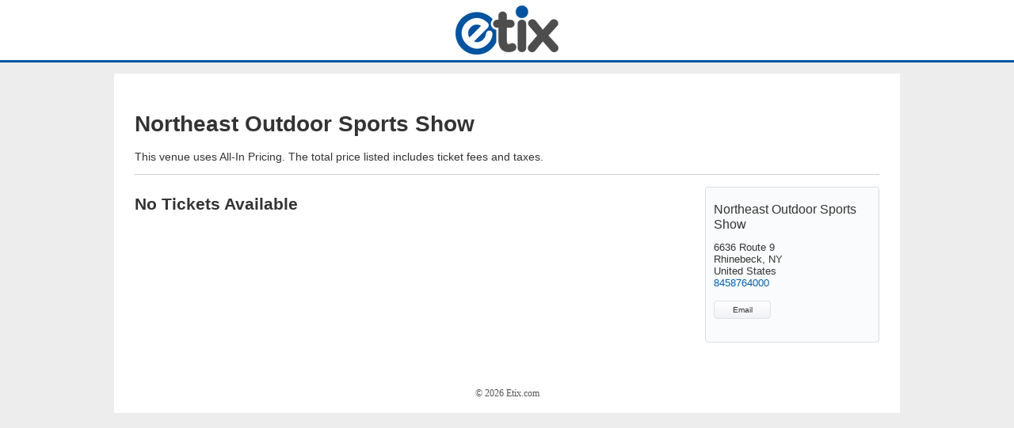

--- FILE ---
content_type: text/html; charset=UTF-8
request_url: https://www.etix.com/ticket/v/12074/northeast-outdoor-show??performance_id=3620738&country=US&language=en
body_size: 1894
content:
<!DOCTYPE html>
<html lang="en">
<head>
    <meta charset="utf-8">
    <meta name="viewport" content="width=device-width, initial-scale=1">
    <title></title>
    <style>
        body {
            font-family: "Arial";
        }
    </style>
    <script type="text/javascript">
    window.awsWafCookieDomainList = ['etix.com'];
    window.gokuProps = {
"key":"AQIDAHjcYu/GjX+QlghicBgQ/7bFaQZ+m5FKCMDnO+vTbNg96AHbK0B1k+7HmmmLkim304VSAAAAfjB8BgkqhkiG9w0BBwagbzBtAgEAMGgGCSqGSIb3DQEHATAeBglghkgBZQMEAS4wEQQM9a1IVmvIVA3/ewpHAgEQgDu86gBMh4B/kLftaTiupy2UA2/RXno5Duv4TqUnyVmB2G2OnypNeM5FGfw/NV/NrsCNS6jU2X8KM3N2RQ==",
          "iv":"CgAHdjlFVAAAB4t5",
          "context":"mUR7l6Wl52gIqatsoFrtzhJHE17kxKE2zQtIesunheaTGtg5KkDbIOlfJP7QKA/b1nnwLOBIn9jokhV1tWJ+bSMhDXcO+GVKhzTlAhxRoLqb0OKO9ECVKX9oll6gw1KK+xPPBpqbH1LATJ/PAf0O1W51AYw7gFxu1yNCBXJB3SiIke3vuOCK7MNddpWvdIFCZui4HAhCh9JyYqKYTcdNvK869kzIEOlK3p7nTs+zf78YshwIHPvvF8sI0Nq21XnNfqCrm6+c3wEIJv5l4GBmi7Z6VPCOAYY1OZFDGgIPrZWb2qMdNWPbYhtPHrCI4RTVwIAbkh/sSkhekv1C4BB8UXkXrgoXWQHFzW9h9m4FB6jgYVURVAOhjvCKFewGYRPD"
};
    </script>
    <script src="https://d79718e06b5f.2e0adbf5.us-west-2.token.awswaf.com/d79718e06b5f/7d0fc14cfff4/f20dcdc623a5/challenge.js"></script>
</head>
<body>
    <div id="challenge-container"></div>
    <script type="text/javascript">
        AwsWafIntegration.saveReferrer();
        AwsWafIntegration.checkForceRefresh().then((forceRefresh) => {
            if (forceRefresh) {
                AwsWafIntegration.forceRefreshToken().then(() => {
                    window.location.reload(true);
                });
            } else {
                AwsWafIntegration.getToken().then(() => {
                    window.location.reload(true);
                });
            }
        });
    </script>
    <noscript>
        <h1>JavaScript is disabled</h1>
        In order to continue, we need to verify that you're not a robot.
        This requires JavaScript. Enable JavaScript and then reload the page.
    </noscript>
</body>
</html>

--- FILE ---
content_type: text/html;charset=UTF-8
request_url: https://www.etix.com/ticket/v/12074/northeast-outdoor-show??performance_id=3620738&country=US&language=en
body_size: 3732
content:
<!-- This page is to show the list of event series in a venue -->












































































<!DOCTYPE html>




<!--[if lt IE 7 ]><html class="ie ie6 no-js" lang="en"> <![endif]-->
<!--[if IE 7 ]><html class="ie ie7 no-js" lang="en"> <![endif]-->
<!--[if IE 8 ]><html class="ie ie8 no-js" lang="en"> <![endif]-->
<!--[if IE 9 ]><html class="ie ie9 no-js" lang="en"> <![endif]-->

	
		<!--[if (gte IE 10)|!(IE)]><!--><html class="no-js" lang="en" xmlns:og="http://ogp.me/ns#" xmlns:fb="http://www.facebook.com/2008/fbml"> <!--<![endif]-->
	
	


<head>

















<meta property="og:type" content="website"/>


<meta property="og:site_name" content="Etix" />
<meta property="fb:app_id" content="160748053940595"/>


  <meta property="og:description" content="Find out what&#039;s going on at Northeast Outdoor Sports Show before you miss out!"/>
  <meta property="og:url" content="https://www.etix.com/ticket/v/12074?preview=false&?performance_id=3620738&country=US&language=en" />
  <meta property="og:title" content="Northeast Outdoor Sports Show&#039;s upcoming events" />
  <meta property="og:image" content="https://www.etix.com/ticket/images/calendar-icon_200x200.png"/>



    <meta charset="utf-8">
    
    
    
    
        <meta name="robots" content="noindex">
    
    
    	
            <meta name="description" content="Official ticketing partner of the Northeast Outdoor Sports Show. Avoid over-priced tickets and poor customer service from unofficial ticketing sources by purchasing directly from Etix, the only official ticketing partner of the Northeast Outdoor Sports Show." />
            <meta name="keywords" content="Northeast Outdoor Sports Show tickets, Northeast Outdoor Sports Show events, directions, seating chart, events, calendar, hot tickets, buy tickets"  />

            
                
                
                
                    
                    
                    
                
            

            <link rel="canonical" href="https://www.etix.com/ticket/v/12074/northeast-outdoor-show" />
        
        
        
    
    
    
    
    
    
    <meta name="msvalidate.01" content="B869D174DF6A7C43968B4986DA69F104" />
    
    
    <meta name="viewport" content="width=device-width, initial-scale=1"/>
    
    
    <script>document.documentElement.className = document.documentElement.className.replace(/\bno-js\b/,'js');</script>
     
     
    <link rel="stylesheet" href="/ticket/css/base.css" type="text/css" media="all" />
    <link rel="stylesheet" href="/ticket/css/jquery-ui-1.8.21.etix.css?v=6553" type="text/css" media="all" />
    <link rel="stylesheet" href="/ticket/css/online/navigation.css?v=23382" type="text/css" media="all" />
    <link rel="stylesheet" href="/ticket/css/venue-search.css" type="text/css" media="all" />
    <link rel="stylesheet" href="/ticket/bundles/overrides.css" type="text/css" media="all" />

    
    <link id="apple-touch-icon-57-link" rel="apple-touch-icon" sizes="57x57" href="/ticket/images2z/apple-touch-icon-57.jpg" />
    <link id="apple-touch-icon-72-link" rel="apple-touch-icon" sizes="72x72" href="/ticket/images2z/apple-touch-icon-72.jpg" />
    <link id="apple-touch-icon-114-link" rel="apple-touch-icon" sizes="114x114" href="/ticket/images2z/apple-touch-icon-114.jpg" />
    
    







    <script type="text/javascript" src="https://cdn.etix.com/shared/js/jquery-3.5.1.min.js"
            
                integrity="sha384-ZvpUoO/+PpLXR1lu4jmpXWu80pZlYUAfxl5NsBMWOEPSjUn/6Z/hRTt8+pR6L4N2"
                crossorigin="anonymous"
             >
    </script>




    <script src="/ticket/javascript/jquery/jquery.i18n.properties.min.js"></script>
    
    <script src="/ticket/javascript/head/misc.js?v=21916"></script>
    <script src="/ticket/javascript/head/switchAppleTouchIconByMode.js"></script>
    <script src="/ticket/javascript/online/auto-refresh.js"></script>
    <script
        src="/ticket/bundles/online.bundle.js?m=fe27e43124"
        type="text/javascript"
        defer
    ></script>

    
    







<script>
  
  window.serverName = "www.etix.com"
  window.googleAnalyticsMeasurementIDList = [];
  window.contextPath = "/ticket"
</script>





    
          <script>
    // General Data Points
    dataLayer = [{
     'page_title'        : 'Venue',
     'code_context'      : 'ticket',
     'country_code'      : 'US',
     'language_code'     : 'en',
     'org_id'            : '2741',
     'org_name'          : 'Dutchess County Agricultural Society, Inc.',
     'venue_id'          : '12074',
     'venue_name'        : 'Northeast Outdoor Show',
     'performance_id'    : '',
     'performance_name'  : '',
     'event_id'          : '',
     'event_name'        : '',
     'package_id'        : '',
     'package_name'      : '',
     'membership_id'     : '',
     'membership_name'   : '',
     'cobrand'           : '',
     'partner_id'        : '',
     'purchaserZipCode'  : '',
     'order_id'          : '',
     'ticketCount'       : '',
     'totalCost'         : '',
     'promo_code'        : '',
     'cookieTracking'    : ''
    }];

    // Fire Event 'pageview'
    dataLayer.push({'event' : 'pageview'});
    dataLayer.push( {'ga_measurement_ids' : ['G-G4K0DX8L5Y'], 'event' : 'client-pageview'} );

    dataLayer.push({'event' : 'dataLayerComplete'});
    </script>

    

    
    


























<title>Northeast Outdoor Sports Show Official Tickets | Rhinebeck, NY</title>
	
			
	

    
    

  <script>
    window.orgID = "2741"
  </script>
</head>
<body id="venue-search" class=" ">
  

  



<input type="hidden" id="locale_for_javascript" value="en_US"/>
<input type="hidden" id="javascript_bundle_url" value="/ticket/javascript/bundle/"/>

  























<a class="skip-nav" href="#main-content" tabindex="0">
	Skip to Content
</a>
<div class="etix_cobrand_body_header">

			
<div id="header" class="row">
    
    <a href="/ticket/online"><img src="/ticket/images/etix-logo.png" alt="Etix: Online Ticketing" id="etix-logo" /></a>

</div>        

</div>


  <div id="main-content" class="container event-list-wrapper">
    <div id="view" class="sixteen columns">
    




		<h1>
        	Northeast Outdoor Sports Show
        </h1>
        
            <div>This venue uses All-In Pricing. The total price listed includes ticket fees and taxes.</div>
        
        <hr />
        <div class="twelve columns alpha">
        
        
          
          
          	<h2>No Tickets Available</h2>
		  
        
      
      
      
      </div><!-- .twelve.columns -->
      
    






<style type="text/css">
.emailButton {
	background: linear-gradient(to bottom, #ffffff 0%, #f1f2f7 100%) repeat scroll 0 0 rgba(0, 0, 0, 0);
    border: 1px solid #e1e1e1;
    border-radius: 4px;
    color: #333;
    cursor: pointer;
    display: inline-block;
    font-size: 10px;
    font-weight: normal;
    line-height: 110%;
    margin-bottom: 5px;
    margin-right: 3px;
    padding: 5px;
    position: relative;
    text-align: center;
    text-decoration: none;
    width: 60px;
  }
</style>


	
		
	   		

	   			<div class="four columns omega mb-4">
	    	
    	
        
        <div id="venue-details" class="callout card-body" itemscope itemtype="http://schema.org/Place">
            
            <h4 class="venue-name card-title">
              
                  
                  
                      <span itemprop="name">Northeast Outdoor Sports Show</span>
                  
              
            </h4>
            <div itemprop="address" itemscope itemtype="http://schema.org/PostalAddress" class="venue-address">
                
                    <div itemprop="streetAddress" class="venue-street">6636 Route 9 </div>
                
                
                    <div class="venue-city"><span itemprop="addressLocality">Rhinebeck</span>,
                    <span itemprop="addressRegion">NY</span>
                    </div>
                
                
                    <meta itemprop="postalCode" content="12572">
                
                
                    <div itemprop="addressCountry" class="venue-state" content="US">United States</div>
                
                
                    <div class="venue-phone">
                        <a href="tel:8458764000" itemprop="telephone">8458764000</a> 
                    </div>
                
            </div>
            
            <div class="email-and-social">
                
                	<a class="emailButton btn btn-default"
                       title="Email Northeast Outdoor Sports Show"
                       onclick="location.href='mailto: VIMPERATI@DUTCHESSFAIR.COM'"
                       href="#">Email</a>

                
                
            </div>
            <div class="venue-info"> </div>
             
        </div><!-- #venue-details -->
    </div>
    <script type="text/javascript">
        function submitIt(frm) {
            if (frm.email_signup_field.value == "") {
                alert("Enter Email Address");
                return false;
            }

            return checkEmail(frm.email_signup_field.value);
        }
 //onfocus="if (value == 'Enter Email Address') {value = ''}" onblur="if (value == '') {value = 'Enter Email Address'}"
        function checkEmail( email){
            var reEmail = /^(.+)@(.+)$/;
            if (!email.match(reEmail)) {
                alert("Please enter a valid email");
                return false;
            } else {
                return true;
            }
        }
        
        (function(){
            var form = document.getElementById("venue-email-signup");
            if(form != null){
                form.email_signup_field.onfocus = function(){
                    if(this.value == "Enter Email Address"){
                        this.value = '';
                    } 
                };
                form.email_signup_field.onblur = function(){
                    if(this.value == ''){
                        this.value = "Enter Email Address";
                    }
                };
            }
        });
    </script>


<!-- Tracking pixels -->










	
	</div><!-- #view.sixteen.columns -->
</div><!-- .container -->



<script>
	
	window.testGDPRConsentBanner = false;
</script>

<cobrand-reskin-footer></cobrand-reskin-footer>


























<style>
		
	.etix_cobrand_body_footer > div.container {
		display: none;
	}
</style>

<div class="etix_cobrand_body_footer">
	
				
					
				







<div class="container">
<div class="span-49" id="footer_subnav">
<a href="https://www.etix.com/ticket/online">Etix Home</a> |
<a href="http://sales.etix.com">Sell tickets with Etix</a> |
<a href="https://www.etix.com/ticket/online/help.jsp">Help / FAQ</a> | 
<a href="https://www.etix.com/ticket/online3/terms.jsp">Terms of Use</a> | 
<a href="https://www.etix.com/ticket/online3/purchase-policy.jsp">Purchase Policy</a> | 
<a href="https://www.etix.com/ticket/online3/privacy-policy.jsp">Privacy Policy</a>
</div>
<span class="copyright">&copy; <script>document.write(new Date().getFullYear())</script>, Etix, Inc. All rights reserved.</span>

</div>
		

</div>



	<script type="text/javascript">
		jQuery(document).ready(function( $ ) {
			// TODO: Fix jquery error; see
			// https://localhost:8443/ticket/accountManager/orderDetails.jsp?order_id=160073262
			// There may be other pages that have jquery errors. Make it so only one version of jQuery is used, if possible.
			var deviceAgent = navigator.userAgent.toLowerCase();
			var agentID = deviceAgent.match(/(iphone|ipod|ipad)/);

			if (agentID) {
				$('html').addClass('ios');
			}
		});
	</script>



   











    <script type="text/javascript" src="https://cdn.etix.com/shared/js/jquery-ui-1.13.1.min.js"
            
                integrity="sha384-Nr1wvJ/vRwnK4RfmpwdhcmkcKXVZ/NZ9UOA8zPjs+wu29HwwYwK8SG8DE8hwd/rf"
                crossorigin="anonymous"
            >
    </script>



<script src="/ticket/javascript/global.js"></script>
<script src="/ticket/javascript/online/venue.js?v=6994"></script>

</body>
</html>


--- FILE ---
content_type: text/css
request_url: https://www.etix.com/ticket/css/venue-search.css
body_size: 2467
content:
body {
  background-color: #ededed;
}

#header {
  padding: 0.5em 1em;
  border-bottom: 3px solid #00549f;
  background: #fff;
}

.event-list-wrapper {
  /* Fixes IE 8 bug that (depending on what is rendered on the page) can cause divs to collapse, instead of wrapping around their elements */
  overflow: auto;
}

.columns.swap {
  float: right;
}

.container,
.fixed-container {
  padding: 1em 0;
  background: #fff;
  position: inherit;
}

#performance-details h1 {
  font-size: 1.4em;
}

.performance-name {
  margin: 0;
  font-weight: 400;
}

.performance-name a {
  text-decoration: underline;
  font-size: 18px;
}

.performance-location {
  margin: 0 0 0.5em;
  font-weight: 400;
  font-size: 1em;
  text-transform: none;
}

.performance-datetime {
  text-transform: none;
  margin: 0;
  font-weight: 400;
  font-size: 1em;
}

#performance-details .performance-datetime,
#venue-search .performance-datetime {
  margin-top: 10px;
}

#performance-details .buy.columns .buy,
#venue-search .buy.columns .buy {
  margin-bottom: 10px;
}

/* Keeps certain cobrands from aligning Get Tickets button left: */
@media screen and (max-width: 767px) {

  #venue-search .buy.columns .buy {
    margin-left: auto;
    margin-right: auto;
  }
}

#performance-details .buy.columns,
#venue-search .buy.columns {
  text-align: right;
  float: right;
}

#performance-details .image,
#venue-search .image {
  overflow: hidden;
  text-align: center;
  margin-top: 8px;
}

.performance h1 {
  font-size: 1.6em;
}

.performance .full-date {
  margin-bottom: 20px;
}

.pagination {
  padding-bottom: 10px;
}

.pagination .next-page,
.pagination .previous-page,
.pagination .first-page,
.pagination .last-page {
  display: inline-block;
  overflow: hidden;
  width: 20px;
  height: 20px;
  background: transparent url(/ticket/images/sprites/icons.png) no-repeat -29px -370px;
  text-indent: -999em;
}

.pagination .previous-page {
  background-position: -8px -370px;
}

.pagination .next-page {
  background-position: -8px -390px;
}

.pagination .last-page {
  background-position: -29px -390px;
}

.pagination .next-page,
.pagination .first-page,
.pagination .last-page,
.pagination .previous-page {
  margin-right: 5px;
  position: relative;
  top: 6px;
}

.pages {
  display: inline;
  list-style: none;
}

.pages li {
  display: inline;
}

.pages li a {
  display: inline-block;
  padding: 3px;
}

.pages .current {
  padding: 3px;
  background-color: #eee;
}

.performance {
  padding: 1em 0;
}

.show-divider {
  border-bottom: 1px solid #d0d0d0;

  /* Prevents cobrands with very wide headers from stretching the page in a way that puts CTAs way offscreen */
  max-width: 700px;

  /* Fixes IE 8 bug that (depending on what is rendered on the page) can cause divs to collapse, instead of wrapping around their elements */
  overflow: auto;
}

.calendar-day {
  margin: 5px 0;
  padding: 0.2em;
  text-align: center;
}

.calendar-day span {
  display: block;
  font-weight: bold;
  line-height: 1.2;
}

.calendar-day .date {
  font-size: 1.4em;
}

.calendar-day .backdrop {
  background-color: #ededed;
}

.ticket-price,
.available-seat {
  margin-top: 3px;
  font-weight: bold;
  font-size: 0.9em;
}

.venue-details {
  float: left;
  padding-right: 10px;
  width: 25%;
  color: #555;
}

.venue-name a,
.venue-address a {
  position: relative;
  display: inline-block;
  text-decoration: none;
}

.venue-name a:after {
  position: absolute;
  bottom: -3px;
  display: block;
  width: 100%;
  height: 1px;
  background: #428bca;
  content: '';
  opacity: 0;
  transition: all 0.2s ease-in-out 0.1s;
}

.venue-name:hover a:after {
  opacity: 1;
}

.venue-address,
.venue-info {
  font-size: 0.9em;
}

.venue-address,
.venue-info,
.email-and-social {
  margin: 1em 0;
}

.email-and-social {
  display: flex;
  align-items: center;
  flex-direction: row;
  a {
    margin-left: 2px;
  }
  > .emailButton{
    margin-top: 5px;
  }
}

.street-address,
.venue-city,
.venue-state {
  display: block;
}

.venue-map {
  text-align: center;
}

.venue-email-signup-section {
  margin: 20px 0;
  background-color: #e0e0e0;
  color: #000;
}

#email-signup-field {
  margin-bottom: 5px;
}

#venue-search-calendar input[type="submit"] {
  font-size: 0.9em;
}

#performance-calendar {
  width: 100%;
}

#performance-calendar .day-name {
  padding: 0 5px;
}

#performance-calendar .row {
  margin-bottom: 0;
}

#performance-calendar .day {
  z-index: 100;
  overflow: hidden;
  padding: 0;
  border: 1px solid #999;
  background: #fff;
  vertical-align: top;
  font-size: 0.9em;
  line-height: 1.1;
}

/* HTML from Java class that can't be removed just yet, so hide it */
#performance-calendar .day > p {
  display: none;
}

#performance-calendar .day .reveal-panel {
  position: relative;
  overflow: hidden;
  padding: 5px;
  width: 84px;
  background-color: #fff;
}

#performance-calendar .day .relative-panel {
  position: relative;
  top: 0;
  left: 0;
  z-index: 800;
}

#performance-calendar .day.hovered .relative-panel {
  z-index: 1600;
}

#performance-calendar .day.hovered .reveal-panel {
  position: absolute;
  top: 0;
  left: 0;
  z-index: 1000;
  overflow: visible;
  width: 100%;
  height: auto;
  border: 1px solid #666;
  -webkit-box-shadow: 0 0 10px 1px #999;
  box-shadow: 0 0 10px 1px #999;
}

#performance-calendar .last-row .day {
  border-bottom: 1px solid #999;
}

#performance-calendar .reveal {
  height: auto;
}

/* .version-b represents "B" test with expanding/hiding panels via JS */
.version-b #performance-calendar {
  width: 700px;
  table-layout: fixed;
}

.version-b #performance-calendar .day {
  overflow: hidden;
}

.version-b #performance-calendar .day .reveal-panel {
  height: 100px;
  white-space: nowrap;
}

.version-b #performance-calendar .day.hovered {
  z-index: 500;
  overflow: visible;
  border-color: #fff;
}


/**
 * Cobrand styles (underscore naming scheme for backwards compatibility)
 */
.etix_cobrand_body_header {
  text-align: center;
}

.etix_cobrand_body_header .container {
  padding: 0;
  background: none;
}

.etix_cobrand_body_footer {
  clear: both;
}

.etix_cobrand_body_footer .container {
  padding: 5px;
  width: auto;
  border-top: 1px solid #d0d0d0;
  text-align: center;
}

.etix_cobrand_body_footer .container .noBgFooter a {
  display: block;
}

.etix_cobrand_body_footer #footer a {
  margin: 0 10px;
}

/**
 * Media queries, for various resolutions.
 * All styles preceded with .container class because only classes 
 * inside Skeleton's .container should run in a media query.
 * Our .fixed-container won't trigger the media query styles.
 */
/* Smaller than standard 960 (devices and browsers) */
@media only screen and (max-width: 959px) {
  .container h1 {
    font-size: 1.6em;
  }

  .container h2 {
    font-size: 1.4em;
  }

  .container h3 {
    font-size: 1.3em;
  }

  .container h4 {
    font-size: 1.2em;
  }

  .container h5 {
    font-size: 1.1em;
  }

  .container h6 {
    font-size: 1.0em;
  }
}

/* All Mobile Sizes (devices and browser) */
@media only screen and (max-width: 767px) {
  body {
    background: #fff;
  }

  body.full-width {
    /* reset color if forcing desktop version */
    background-color: #ededed;
  }

  .container {
    border: none;
  }

  /* shrink cobrand header images */
  .container .etix_cobrand_body_header img {
    max-width: 100%;
  }

  .container .reveal-for-mobile {
    display: inline;
  }

  .four.columns.omega,
  .eight.columns,
  .five.columns,
  .six.columns,
  .seven.columns {
    margin: 0 auto;
  }

  /* override inline style :( */
  .omega {
    padding: 0 !important;
  }

  #venue-search .buy.columns {
    text-align: center;
  }

  #venue-search .image {
    margin: 10px 0;
  }
}

@media screen and (max-width:690px) {
  .venue-details,
  .venue-map {
    width: 100%;
    float: none;
  }
}

/* Mobile Landscape Size to Tablet Portrait (devices and browsers) */
@media only screen and (min-width: 480px) and (max-width: 767px) {
  .buy, .reserve {
    margin-top: 10px;
    width: 350px;
    text-align: center;
  }

  .ticket-price {
    text-align: center;
  }
}

/* Mobile Portrait Size to Mobile Landscape Size (devices and browsers) */
@media only screen and (max-width: 479px) {
  .buy, .reserve {
    margin-top: 10px;
    width: 230px;
    text-align: center;
  }

  .ticket-price {
    text-align: center;
  }
}


--- FILE ---
content_type: text/javascript
request_url: https://www.etix.com/ticket/javascript/online/venue.js?v=6994
body_size: 1742
content:
Etix.createNamespace('venueSearch');

Etix.venueSearch = function(){
        function expandPanel($panel){
           /* var expandWidth = parseInt($panel.data('expand-width'));
            var expandHeight = parseInt($panel.data('expand-height'));

            //ensure we don't animate "into" the box, always animate away from center
            //or just stay same width/height
            if(expandWidth < $panel.width()){
                expandWidth = $panel.width();
                $panel.width(expandWidth);
            }

            if(expandHeight < $panel.height()){
                expandHeight = $panel.height();
                $panel.height(expandHeight);
            }*/

            $panel.parents('.day').addClass('hovered');

            //$this.animate({ "width": expandWidth, "height": expandHeight }, 500);
            //$panel.css({ "width": expandWidth, "height": expandHeight });
            $panel.css({ "width": "auto", "height": "auto" });
            
        };

        function hidePanel($panel){
           var defaultWidth = 84;
           var defaultHeight = 100;

           //$(this).animate({ "width": defaultWidth, "height": defaultHeight }, 250, function(){ $(this).parent().removeClass('hovered'); });
           $panel.parents('.day').removeClass('hovered');
           $panel.css({ "width": defaultWidth + 'px', "height": defaultHeight + 'px'});
           
           //fixes Google Chrome redraw/repaint bug, modified http://stackoverflow.com/a/3485654/360509
           var $calendarContainer = $('#calendar-container');
           $calendarContainer[0].offsetHeight;
        };    
         
	return {
		init: function(){
                    this.removeCobrandStylesheetOnSmallerResolutions();
                    if(/venue-search-calendar/.test(document.body.id) && /t=vb/.test(window.location.search)){
                        this.setupCalendarInteractions();
                    }                    
		},
		
		/**
                 * Cobrand stylesheets overwrite base.css and checkout.css, so remove
                 * the entire stylesheet on a resolution < 767 pixels.
                 */
                removeCobrandStylesheetOnSmallerResolutions: function(){
                   if(window.innerWidth < 767 && window.location.href.search('kketix') === -1){
                       $('link[rel="stylesheet"][href*="cobrand"]').remove();
                   }  
                },
                
                setupCalendarInteractions: function(){
                    //only applies on larger resolutions
                    //TODO: bind to resize event
                     //if(window.innerWidth > 767){
                        //only applies to panels with links inside of them
                        var $panels = $('#performance-calendar .day .reveal-panel').has('a');

                        //loop through the panels to add some calculated widths/heights
                        /*$panels.each(function(){
                           
                           var $this = $(this);
                       
                           var $panelClone = $this.clone();

                           //make sure this won't appear on screen
                           $panelClone.css({ position:'absolute', left:-9999, top:0, height:'auto', width:'auto' });

                           $(document.body).append($panelClone);

                           var width = $panelClone.css('width');
                           var height = $panelClone.css('height');

                           $this.data('expand-width', width); 
                           $this.data('expand-height', height);

                           $panelClone.remove();
                        });*/
                        
                        //check for touch capability, per http://www.nczonline.net/blog/2012/07/05/ios-has-a-hover-problem/
                        if(!("ontouchstart" in document.documentElement)){
                            //not a touch device, OK to use hover
                            $panels.on('mouseenter.venue', function(e){
                                expandPanel($(this));
                            }).on('mouseleave.venue', function(e){
                               hidePanel($(this)); 
                            });
                        } else {
                            //touch capable device, use "clicks" instead of hover
                            $panels.on('click.venue', function(e){
                                var $this = $(this);

                                if($this.parent().hasClass('hovered')){
                                    //allow click-through to hyperlinks
                                    return true;
                                } else {
                                    e.preventDefault();
                                    //hide any open panels
                                    hidePanel($('#performance-calendar .hovered .reveal-panel'));
                                    //expand this panel
                                    expandPanel($this);
                                    //disallow click-through to hyperlinks when expanding
                                    return false;
                                }
                            });

                            //hide currently opened panel if anything other than it is tapped again
                            $(document.body).on('click.hidePanel', function(e){
                                //this element is not expanded
                                if(!$(e.target).hasClass('.hovered') && !$(e.target).parents('.hovered').length){
                                    hidePanel($('#performance-calendar .hovered .reveal-panel'));
                                }
                            });
                        }
                }
	};
}();

Etix.venueSearch.init();

--- FILE ---
content_type: text/javascript
request_url: https://www.etix.com/ticket/bundles/code-split-chunk.5826-ebdc5528966c8bd245e6.js
body_size: 380
content:
(()=>{(self.webpackChunketix=self.webpackChunketix||[]).push([[5826],{65826:(function(r){(function(n,e){r.exports=e()})(this,(function(){"use strict";return{name:"en",weekdays:"Sunday_Monday_Tuesday_Wednesday_Thursday_Friday_Saturday".split("_"),months:"January_February_March_April_May_June_July_August_September_October_November_December".split("_"),ordinal:function(n){var e=["th","st","nd","rd"],t=n%100;return"["+n+(e[(t-20)%10]||e[t]||e[0])+"]"}}}))})}]);})();
